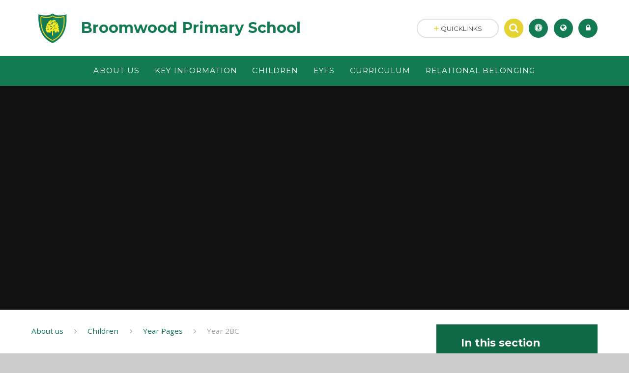

--- FILE ---
content_type: text/html
request_url: https://www.broomwoodprimary.co.uk/page/?title=Year+2BC&pid=166
body_size: 65188
content:

<!DOCTYPE html>
<!--[if IE 7]><html class="no-ios no-js lte-ie9 lte-ie8 lte-ie7" lang="en" xml:lang="en"><![endif]-->
<!--[if IE 8]><html class="no-ios no-js lte-ie9 lte-ie8"  lang="en" xml:lang="en"><![endif]-->
<!--[if IE 9]><html class="no-ios no-js lte-ie9"  lang="en" xml:lang="en"><![endif]-->
<!--[if !IE]><!--> <html class="no-ios no-js"  lang="en" xml:lang="en"><!--<![endif]-->
	<head>
		<meta http-equiv="X-UA-Compatible" content="IE=edge" />
		<meta http-equiv="content-type" content="text/html; charset=utf-8"/>
		
		<link rel="canonical" href="https://www.broomwoodprimary.co.uk/page/?title=Year+2BC&amp;pid=166">
		<link rel="stylesheet" integrity="sha512-SfTiTlX6kk+qitfevl/7LibUOeJWlt9rbyDn92a1DqWOw9vWG2MFoays0sgObmWazO5BQPiFucnnEAjpAB+/Sw==" crossorigin="anonymous" referrerpolicy="no-referrer" media="screen" href="https://cdnjs.cloudflare.com/ajax/libs/font-awesome/4.7.0/css/font-awesome.min.css?cache=260112">
<!--[if IE 7]><link rel="stylesheet" media="screen" href="https://cdn.juniperwebsites.co.uk/_includes/font-awesome/4.2.0/css/font-awesome-ie7.min.css?cache=v4.6.56.3">
<![endif]-->
		<title>Broomwood Primary School - Year 2BC</title>
		
		<style type="text/css">
			:root {
				
				--col-pri: rgb(19, 123, 81);
				
				--col-sec: rgb(229, 211, 51);
				
			}
		</style>
		
<!--[if IE]>
<script>
console = {log:function(){return;}};
</script>
<![endif]-->

<script>
	var boolItemEditDisabled;
	var boolLanguageMode, boolLanguageEditOriginal;
	var boolViewingConnect;
	var boolConnectDashboard;
	var displayRegions = [];
	var intNewFileCount = 0;
	strItemType = "page";
	strSubItemType = "page";

	var featureSupport = {
		tagging: false,
		eventTagging: false
	};
	var boolLoggedIn = false;
boolAdminMode = false;
	var boolSuperUser = false;
strCookieBarStyle = 'bar';
	intParentPageID = "38";
	intCurrentItemID = 166;
	var intCurrentCatID = "";
boolIsHomePage = false;
	boolItemEditDisabled = true;
	boolLanguageEditOriginal=true;
	strCurrentLanguage='en-gb';	strFileAttachmentsUploadLocation = 'bottom';	boolViewingConnect = false;	boolConnectDashboard = false;	var objEditorComponentList = {};

</script>

<script src="https://cdn.juniperwebsites.co.uk/admin/_includes/js/mutation_events.min.js?cache=v4.6.56.3"></script>
<script src="https://cdn.juniperwebsites.co.uk/admin/_includes/js/jquery/jquery.js?cache=v4.6.56.3"></script>
<script src="https://cdn.juniperwebsites.co.uk/admin/_includes/js/jquery/jquery.prefilter.js?cache=v4.6.56.3"></script>
<script src="https://cdn.juniperwebsites.co.uk/admin/_includes/js/jquery/jquery.query.js?cache=v4.6.56.3"></script>
<script src="https://cdn.juniperwebsites.co.uk/admin/_includes/js/jquery/js.cookie.js?cache=v4.6.56.3"></script>
<script src="/_includes/editor/template-javascript.asp?cache=260112"></script>
<script src="/admin/_includes/js/functions/minified/functions.login.new.asp?cache=260112"></script>

  <script>

  </script>
<link href="https://www.broomwoodprimary.co.uk/feeds/pages.asp?pid=166&lang=en" rel="alternate" type="application/rss+xml" title="Broomwood Primary School - Year 2BC - Page Updates"><link href="https://www.broomwoodprimary.co.uk/feeds/comments.asp?title=Year 2BC&amp;item=page&amp;pid=166" rel="alternate" type="application/rss+xml" title="Broomwood Primary School - Year 2BC - Page Comments"><link rel="stylesheet" media="screen" href="/_site/css/main.css?cache=260112">
<link rel="stylesheet" media="screen" href="/_site/css/content.css?cache=260112">
<style type="text/css" class="customtheme--font"> /* overwriting display font */ h1, h2, h3, h4, h5, h6, .f_display, .ms-btn > *, .mason--theme_font_coverage-all, .builder[data-font_coverage="All"] { font-family: Montserrat; }</style><style type="text/css" class="customtheme--pri"> /* primary col */ .col-pri, .content__region a, .content__title, .content__region h2, .content__region h3, .content__region h4, .content__region h5, .ms-active-pri.active, [data-bgtype="white"] .ms-bg-col, [data-bgtype="mixbot"] .ms-bg-col { color: rgb(19, 123, 81); } .block-d { background: rgb(19, 123, 81); color: #FFF; fill: #FFF; } .bord-pri { border-color: rgb(19, 123, 81); } /* primary bg */ .bg-pri, .menu__bar__item__sub, .mason, .ms-btn-pri > *, [data-bgtype="pri"] .ms-bg, [data-bgtype="mixtop"] .ms-bg, [data-bgtype="mixbot"] .ms-bg, [data-bgtype="imgpri"] .ms-bg { background-color: rgb(19, 123, 81); } .content__region .table__container table thead th { background-color: rgb(19, 123, 81); border-left: rgb(19, 123, 81); } .content__news__list__item__img a, .template--accordion h2.template--accordion__title { background-color: rgb(19, 123, 81) !important; } .template--accordion h2.template--accordion__title { border-color: rgb(19, 123, 81) !important; } /*.builder__btn--sq[data-bgtype='pri']:after { @extend %abs_fill; content: ''; width: 16px; height: 16px; margin: auto; display: block; border-radius: 4px; border: 2px solid black; background-color: rgb(19, 123, 81) !important; }*/ @media all and (min-width: 769px) { /* primary bg hover */ .mason--mq .col-pri-hov:hover, .mason--mq .ms-hov-theme:hover .col-pri-hov, .mason--mq .ms-hov-theme.hovered .col-pri-hov { color: rgb(19, 123, 81) !important; } .mason--mq .bg-pri-hov:hover, .mason--mq .ms-hov-theme:hover .bg-pri-hov, .mason--mq .ms-hov-theme.hovered .bg-pri-hov { background-color: rgb(19, 123, 81); } }</style><style type="text/css" class="customtheme--sec"> /* secondary col */ .col-sec { color: rgb(229, 211, 51); } .ms-btn-white > * { color: rgb(229, 211, 51) !important; } /* secondary bg */ .bg-sec, .ms-btn > *, hr { background-color: rgb(229, 211, 51); } /* secondary border */ .bord-sec, .menu__bar:after { border-color: rgb(229, 211, 51); } @media all and (min-width: 769px) { /* secondary bg hover */ .mason--mq .col-sec-hov:hover, .mason--mq .ms-hov-theme:hover .col-sec-hov, .mason--mq .ms-hov-theme.hovered .col-sec-hov { color: rgb(229, 211, 51) !important; } .mason--mq .bg-sec-hov:hover, .mason--mq .ms-hov-theme:hover .bg-sec-hov, .mason--mq .ms-hov-theme.hovered .bg-sec-hov { background-color: rgb(229, 211, 51); } }</style>

    <meta name="mobile-web-app-capable" content="yes">
    <meta name="apple-mobile-web-app-capable" content="yes">
    <meta name="viewport" content="width=device-width, initial-scale=1, minimum-scale=1, maximum-scale=1">
    <link rel="author" href="/humans.txt">
    <!-- <link rel="icon" href="/_site/images/favicons/favicon.ico"> -->
    <!-- <link rel="apple-touch-icon" href="/_site/images/favicons/favicon.png"> -->
    <link rel="icon" href="/_site/data/files/images/logo/977A1C85F12694FE337375E85CA81909.PNG">
    <link rel="apple-touch-icon" href="/_site/data/files/images/logo/977A1C85F12694FE337375E85CA81909.PNG">
    <link href="https://fonts.googleapis.com/css?family=Open+Sans:400,400i,700,700i" rel="stylesheet">
    <link href="https://fonts.googleapis.com/css?family=Montserrat:400,400i,700,700i" rel="stylesheet">
    <link rel="stylesheet" href="/_site/css/print.css" media="print">

    <script>
    var iOS = ( navigator.userAgent.match(/(iPad|iPhone|iPod)/g) ? true : false );
    if (iOS) { $('html').removeClass('no-ios').addClass('ios'); }

    var strDefaultThumbnail = "/_site/data/files/images/logo/977A1C85F12694FE337375E85CA81909.PNG";
    </script>
    <script src="/_includes/js/essential/common.min.js"></script><link rel="stylesheet" media="screen" href="https://cdn.juniperwebsites.co.uk/_includes/css/content-blocks.css?cache=v4.6.56.3">
<link rel="stylesheet" media="screen" href="/_includes/css/cookie-colour.asp?cache=260112">
<link rel="stylesheet" media="screen" href="https://cdn.juniperwebsites.co.uk/_includes/css/cookies.css?cache=v4.6.56.3">
<link rel="stylesheet" media="screen" href="https://cdn.juniperwebsites.co.uk/_includes/css/cookies.advanced.css?cache=v4.6.56.3">
<link rel="stylesheet" media="screen" href="https://cdn.juniperwebsites.co.uk/_includes/css/overlord.css?cache=v4.6.56.3">
<link rel="stylesheet" media="screen" href="https://cdn.juniperwebsites.co.uk/_includes/css/templates.css?cache=v4.6.56.3">
<link rel="stylesheet" media="screen" href="/_site/css/attachments.css?cache=260112">
<link rel="stylesheet" media="screen" href="/_site/css/templates.css?cache=260112">
<style>#print_me { display: none;}</style><script src="https://cdn.juniperwebsites.co.uk/admin/_includes/js/modernizr.js?cache=v4.6.56.3"></script>
<meta property="og:site_name" content="Broomwood Primary School" /><meta property="og:title" content="Year 2BC" /><meta property="og:type" content="website" /> <meta property="og:image" content="/_site/data/files/images/logo/977A1C85F12694FE337375E85CA81909.PNG" /><meta property="twitter:card" content="summary" /> <meta property="twitter:image" content="/_site/data/files/images/logo/977A1C85F12694FE337375E85CA81909.PNG" />
</head>


    <body>


<div id="print_me"></div>
<svg style="display: none;">
    
    <symbol id="icon_arrow" viewBox="0 0 40 24"><path d="M5,23,20,7.24,35.16,23.16h0a2.78,2.78,0,0,0,2,.84A2.93,2.93,0,0,0,40,21a3.07,3.07,0,0,0-.8-2.08h0L22.06.92h0A2.79,2.79,0,0,0,20,0h0a2.79,2.79,0,0,0-2.06.92h0L.79,18.92h0A3.07,3.07,0,0,0,0,21a2.93,2.93,0,0,0,2.86,3A2.8,2.8,0,0,0,5,23Z"/></symbol>
    <symbol id="icon_plus" viewBox="0 0 12 12"><path d="M6.79.79V5.21h4.42a.79.79,0,1,1,0,1.58H6.79v4.42h0a.79.79,0,1,1-1.58,0h0V6.79H.79a.79.79,0,1,1,0-1.58H5.21V.79h0a.79.79,0,1,1,1.58,0Z"/></symbol>
    <symbol id="icon_menu" viewBox="0 0 12 10"><path d="M0,0V2H12V0ZM0,6H12V4H0Zm0,4H12V8H0Z"/></symbol>
</svg>
    
<div class="mason mason--mq mason--inner mason--rounded_false mason--noadmin mason--theme_font_coverage-headings">

    <section class="access">
        <a class="access__anchor" name="header"></a>
        <a class="access__link" href="#content">Skip to content &darr;</a>
    </section>

    

    <header class="header parent block-l f_display">
        <div class="header__main center col-pri">
            <div class="parent js_fit__container">
                
                <a class="header__logo" href="/">
                
                    <img src="/_site/data/files/images/logo/977A1C85F12694FE337375E85CA81909.PNG" alt="Logo">
                    <h1 id="header__logo__title">Broomwood Primary School</h1>
                </a>
                
            </div>
            
        </div>


        <section class="menu parent block-d caps oc-invert" data-stickymenu="False">
            
            <button class="menu__btn parent block-d bord-sec" data-toggle=".mason--menu" aria-label="Toggle mobile menu">
                <span class="abs_fill">
                    <div class="menu__btn--front"><i class="fa fa-bars" aria-hidden="true"></i> Menu</div>
                    <div class="menu__btn--back"><i class="fa fa-close" aria-hidden="true"></i> Close</div>
                </span>
            </button>
            
            <nav class="menu__bar">
                <ul><li class="menu__bar__item menu__bar__item--page_1 menu__bar__item--subitems link-hov"> <a class="a_block" id="page_1" href="/"><span>About us</span></a> <button class="menu__bar__item__button" data-tab=".menu__bar__item--page_1--expand"> <i class="menu__bar__item__button__icon fa fa-angle-down"></i> </button> <ul class="menu__bar__item__sub"><li class="menu__bar__item menu__bar__item--page_11 link-hov"> <a class="a_block" id="page_11" href="/page/?title=Welcome&amp;pid=11"><span>Welcome</span></a> <button class="menu__bar__item__button" data-tab=".menu__bar__item--page_11--expand"> <i class="menu__bar__item__button__icon fa fa-angle-down"></i> </button> </li><li class="menu__bar__item menu__bar__item--page_12 link-hov"> <a class="a_block" id="page_12" href="/page/?title=Contact+Details&amp;pid=12"><span>Contact Details</span></a> <button class="menu__bar__item__button" data-tab=".menu__bar__item--page_12--expand"> <i class="menu__bar__item__button__icon fa fa-angle-down"></i> </button> </li><li class="menu__bar__item menu__bar__item--page_13 link-hov"> <a class="a_block" id="page_13" href="/page/?title=Who%27s+Who%3F&amp;pid=13"><span>Who's Who?</span></a> <button class="menu__bar__item__button" data-tab=".menu__bar__item--page_13--expand"> <i class="menu__bar__item__button__icon fa fa-angle-down"></i> </button> </li><li class="menu__bar__item menu__bar__item--page_14 link-hov"> <a class="a_block" id="page_14" href="/page/?title=Job+Vacancies&amp;pid=14"><span>Job Vacancies</span></a> <button class="menu__bar__item__button" data-tab=".menu__bar__item--page_14--expand"> <i class="menu__bar__item__button__icon fa fa-angle-down"></i> </button> </li></ul></li><li class="menu__bar__item menu__bar__item--page_6 menu__bar__item--subitems link-hov"> <a class="a_block" id="page_6" href="/page/?title=Key+Information&amp;pid=6"><span>Key Information</span></a> <button class="menu__bar__item__button" data-tab=".menu__bar__item--page_6--expand"> <i class="menu__bar__item__button__icon fa fa-angle-down"></i> </button> <ul class="menu__bar__item__sub"><li class="menu__bar__item menu__bar__item--page_15 link-hov"> <a class="a_block" id="page_15" href="/page/?title=Attendance&amp;pid=15"><span>Attendance</span></a> <button class="menu__bar__item__button" data-tab=".menu__bar__item--page_15--expand"> <i class="menu__bar__item__button__icon fa fa-angle-down"></i> </button> </li><li class="menu__bar__item menu__bar__item--page_16 link-hov"> <a class="a_block" id="page_16" href="/page/?title=Safeguarding&amp;pid=16"><span>Safeguarding</span></a> <button class="menu__bar__item__button" data-tab=".menu__bar__item--page_16--expand"> <i class="menu__bar__item__button__icon fa fa-angle-down"></i> </button> </li><li class="menu__bar__item menu__bar__item--page_17 link-hov"> <a class="a_block" id="page_17" href="/page/?title=Uniform&amp;pid=17"><span>Uniform</span></a> <button class="menu__bar__item__button" data-tab=".menu__bar__item--page_17--expand"> <i class="menu__bar__item__button__icon fa fa-angle-down"></i> </button> </li><li class="menu__bar__item menu__bar__item--url_1 link-hov"> <a class="a_block" id="url_1" href="/calendar/?calid=1&amp;pid=6&amp;viewid=1"><span>Calendar</span></a> <button class="menu__bar__item__button" data-tab=".menu__bar__item--url_1--expand"> <i class="menu__bar__item__button__icon fa fa-angle-down"></i> </button> </li><li class="menu__bar__item menu__bar__item--page_18 link-hov"> <a class="a_block" id="page_18" href="/page/?title=Equality&amp;pid=18"><span>Equality</span></a> <button class="menu__bar__item__button" data-tab=".menu__bar__item--page_18--expand"> <i class="menu__bar__item__button__icon fa fa-angle-down"></i> </button> </li><li class="menu__bar__item menu__bar__item--page_19 link-hov"> <a class="a_block" id="page_19" href="/page/?title=Ofsted+Reports&amp;pid=19"><span>Ofsted Reports</span></a> <button class="menu__bar__item__button" data-tab=".menu__bar__item--page_19--expand"> <i class="menu__bar__item__button__icon fa fa-angle-down"></i> </button> </li><li class="menu__bar__item menu__bar__item--page_21 link-hov"> <a class="a_block" id="page_21" href="/page/?title=School+Data&amp;pid=21"><span>School Data</span></a> <button class="menu__bar__item__button" data-tab=".menu__bar__item--page_21--expand"> <i class="menu__bar__item__button__icon fa fa-angle-down"></i> </button> </li><li class="menu__bar__item menu__bar__item--page_22 link-hov"> <a class="a_block" id="page_22" href="/page/?title=Letters&amp;pid=22"><span>Letters</span></a> <button class="menu__bar__item__button" data-tab=".menu__bar__item--page_22--expand"> <i class="menu__bar__item__button__icon fa fa-angle-down"></i> </button> </li><li class="menu__bar__item menu__bar__item--page_23 link-hov"> <a class="a_block" id="page_23" href="/page/?title=Wrap+around+care&amp;pid=23"><span>Wrap around care</span></a> <button class="menu__bar__item__button" data-tab=".menu__bar__item--page_23--expand"> <i class="menu__bar__item__button__icon fa fa-angle-down"></i> </button> </li><li class="menu__bar__item menu__bar__item--page_24 link-hov"> <a class="a_block" id="page_24" href="/page/?title=Special+Educational+Needs&amp;pid=24"><span>Special Educational Needs</span></a> <button class="menu__bar__item__button" data-tab=".menu__bar__item--page_24--expand"> <i class="menu__bar__item__button__icon fa fa-angle-down"></i> </button> </li><li class="menu__bar__item menu__bar__item--page_25 link-hov"> <a class="a_block" id="page_25" href="/page/?title=Admissions&amp;pid=25"><span>Admissions</span></a> <button class="menu__bar__item__button" data-tab=".menu__bar__item--page_25--expand"> <i class="menu__bar__item__button__icon fa fa-angle-down"></i> </button> </li><li class="menu__bar__item menu__bar__item--page_26 link-hov"> <a class="a_block" id="page_26" href="/page/?title=Meet+the+Governors&amp;pid=26"><span>Meet the Governors</span></a> <button class="menu__bar__item__button" data-tab=".menu__bar__item--page_26--expand"> <i class="menu__bar__item__button__icon fa fa-angle-down"></i> </button> </li><li class="menu__bar__item menu__bar__item--page_27 link-hov"> <a class="a_block" id="page_27" href="/page/?title=School+Meals&amp;pid=27"><span>School Meals</span></a> <button class="menu__bar__item__button" data-tab=".menu__bar__item--page_27--expand"> <i class="menu__bar__item__button__icon fa fa-angle-down"></i> </button> </li><li class="menu__bar__item menu__bar__item--page_28 link-hov"> <a class="a_block" id="page_28" href="/page/?title=Policies&amp;pid=28"><span>Policies</span></a> <button class="menu__bar__item__button" data-tab=".menu__bar__item--page_28--expand"> <i class="menu__bar__item__button__icon fa fa-angle-down"></i> </button> </li><li class="menu__bar__item menu__bar__item--page_30 link-hov"> <a class="a_block" id="page_30" href="/page/?title=Pupil+Premium&amp;pid=30"><span>Pupil Premium</span></a> <button class="menu__bar__item__button" data-tab=".menu__bar__item--page_30--expand"> <i class="menu__bar__item__button__icon fa fa-angle-down"></i> </button> </li><li class="menu__bar__item menu__bar__item--page_31 link-hov"> <a class="a_block" id="page_31" href="/page/?title=Sports+Premium&amp;pid=31"><span>Sports Premium</span></a> <button class="menu__bar__item__button" data-tab=".menu__bar__item--page_31--expand"> <i class="menu__bar__item__button__icon fa fa-angle-down"></i> </button> </li><li class="menu__bar__item menu__bar__item--page_33 link-hov"> <a class="a_block" id="page_33" href="/page/?title=GDPR&amp;pid=33"><span>GDPR</span></a> <button class="menu__bar__item__button" data-tab=".menu__bar__item--page_33--expand"> <i class="menu__bar__item__button__icon fa fa-angle-down"></i> </button> </li><li class="menu__bar__item menu__bar__item--page_34 link-hov"> <a class="a_block" id="page_34" href="/page/?title=Financial+Information&amp;pid=34"><span>Financial Information</span></a> <button class="menu__bar__item__button" data-tab=".menu__bar__item--page_34--expand"> <i class="menu__bar__item__button__icon fa fa-angle-down"></i> </button> </li><li class="menu__bar__item menu__bar__item--page_35 link-hov"> <a class="a_block" id="page_35" href="/page/?title=Complaints&amp;pid=35"><span>Complaints</span></a> <button class="menu__bar__item__button" data-tab=".menu__bar__item--page_35--expand"> <i class="menu__bar__item__button__icon fa fa-angle-down"></i> </button> </li><li class="menu__bar__item menu__bar__item--page_36 link-hov"> <a class="a_block" id="page_36" href="/page/?title=Newsletters&amp;pid=36"><span>Newsletters</span></a> <button class="menu__bar__item__button" data-tab=".menu__bar__item--page_36--expand"> <i class="menu__bar__item__button__icon fa fa-angle-down"></i> </button> </li><li class="menu__bar__item menu__bar__item--page_185 link-hov"> <a class="a_block" id="page_185" href="/page/?title=Term+Dates&amp;pid=185"><span>Term Dates</span></a> <button class="menu__bar__item__button" data-tab=".menu__bar__item--page_185--expand"> <i class="menu__bar__item__button__icon fa fa-angle-down"></i> </button> </li><li class="menu__bar__item menu__bar__item--page_189 link-hov"> <a class="a_block" id="page_189" href="/page/?title=School+Day&amp;pid=189"><span>School Day</span></a> <button class="menu__bar__item__button" data-tab=".menu__bar__item--page_189--expand"> <i class="menu__bar__item__button__icon fa fa-angle-down"></i> </button> </li><li class="menu__bar__item menu__bar__item--page_235 link-hov"> <a class="a_block" id="page_235" href="/page/?title=Climate+Change+and+Sustainability&amp;pid=235"><span>Climate Change and Sustainability</span></a> <button class="menu__bar__item__button" data-tab=".menu__bar__item--page_235--expand"> <i class="menu__bar__item__button__icon fa fa-angle-down"></i> </button> </li></ul></li><li class="menu__bar__item menu__bar__item--page_9 menu__bar__item--subitems menu__bar__item--selected link-hov"> <a class="a_block" id="page_9" href="/page/?title=Children&amp;pid=9"><span>Children</span></a> <button class="menu__bar__item__button" data-tab=".menu__bar__item--page_9--expand"> <i class="menu__bar__item__button__icon fa fa-angle-down"></i> </button> <ul class="menu__bar__item__sub"><li class="menu__bar__item menu__bar__item--page_37 link-hov"> <a class="a_block" id="page_37" href="/page/?title=CEOP&amp;pid=37"><span>CEOP</span></a> <button class="menu__bar__item__button" data-tab=".menu__bar__item--page_37--expand"> <i class="menu__bar__item__button__icon fa fa-angle-down"></i> </button> </li><li class="menu__bar__item menu__bar__item--page_38 menu__bar__item--selected link-hov"> <a class="a_block" id="page_38" href="/page/?title=Year+Pages&amp;pid=38"><span>Year Pages</span></a> <button class="menu__bar__item__button" data-tab=".menu__bar__item--page_38--expand"> <i class="menu__bar__item__button__icon fa fa-angle-down"></i> </button> </li></ul></li><li class="menu__bar__item menu__bar__item--page_39 menu__bar__item--subitems link-hov"> <a class="a_block" id="page_39" href="/page/?title=EYFS&amp;pid=39"><span>EYFS</span></a> <button class="menu__bar__item__button" data-tab=".menu__bar__item--page_39--expand"> <i class="menu__bar__item__button__icon fa fa-angle-down"></i> </button> <ul class="menu__bar__item__sub"><li class="menu__bar__item menu__bar__item--page_40 link-hov"> <a class="a_block" id="page_40" href="/page/?title=EYFS+Curriculum&amp;pid=40"><span>EYFS Curriculum</span></a> <button class="menu__bar__item__button" data-tab=".menu__bar__item--page_40--expand"> <i class="menu__bar__item__button__icon fa fa-angle-down"></i> </button> </li><li class="menu__bar__item menu__bar__item--page_42 link-hov"> <a class="a_block" id="page_42" href="/page/?title=Reception+Baseline+Assessment&amp;pid=42"><span>Reception Baseline Assessment</span></a> <button class="menu__bar__item__button" data-tab=".menu__bar__item--page_42--expand"> <i class="menu__bar__item__button__icon fa fa-angle-down"></i> </button> </li><li class="menu__bar__item menu__bar__item--page_43 link-hov"> <a class="a_block" id="page_43" href="/page/?title=Parental+Engagement+and+Support&amp;pid=43"><span>Parental Engagement and Support</span></a> <button class="menu__bar__item__button" data-tab=".menu__bar__item--page_43--expand"> <i class="menu__bar__item__button__icon fa fa-angle-down"></i> </button> </li><li class="menu__bar__item menu__bar__item--page_44 link-hov"> <a class="a_block" id="page_44" href="/page/?title=Nursery+Application&amp;pid=44"><span>Nursery Application</span></a> <button class="menu__bar__item__button" data-tab=".menu__bar__item--page_44--expand"> <i class="menu__bar__item__button__icon fa fa-angle-down"></i> </button> </li><li class="menu__bar__item menu__bar__item--page_45 link-hov"> <a class="a_block" id="page_45" href="/page/?title=Pre%2DSchool+Application&amp;pid=45"><span>Pre-School Application</span></a> <button class="menu__bar__item__button" data-tab=".menu__bar__item--page_45--expand"> <i class="menu__bar__item__button__icon fa fa-angle-down"></i> </button> </li><li class="menu__bar__item menu__bar__item--page_46 link-hov"> <a class="a_block" id="page_46" href="/page/?title=New+Entrants&amp;pid=46"><span>New Entrants</span></a> <button class="menu__bar__item__button" data-tab=".menu__bar__item--page_46--expand"> <i class="menu__bar__item__button__icon fa fa-angle-down"></i> </button> </li><li class="menu__bar__item menu__bar__item--photo_gallery_25 link-hov"> <a class="a_block" id="photo_gallery_25" href="/gallery/?pid=39&amp;gcatid=25"><span>Photo Gallery</span></a> <button class="menu__bar__item__button" data-tab=".menu__bar__item--photo_gallery_25--expand"> <i class="menu__bar__item__button__icon fa fa-angle-down"></i> </button> </li></ul></li><li class="menu__bar__item menu__bar__item--page_7 menu__bar__item--subitems link-hov"> <a class="a_block" id="page_7" href="/page/?title=Curriculum&amp;pid=7"><span>Curriculum</span></a> <button class="menu__bar__item__button" data-tab=".menu__bar__item--page_7--expand"> <i class="menu__bar__item__button__icon fa fa-angle-down"></i> </button> <ul class="menu__bar__item__sub"><li class="menu__bar__item menu__bar__item--page_108 link-hov"> <a class="a_block" id="page_108" href="/page/?title=Assessment&amp;pid=108"><span>Assessment</span></a> <button class="menu__bar__item__button" data-tab=".menu__bar__item--page_108--expand"> <i class="menu__bar__item__button__icon fa fa-angle-down"></i> </button> </li><li class="menu__bar__item menu__bar__item--page_47 link-hov"> <a class="a_block" id="page_47" href="/page/?title=Curriculum&amp;pid=47"><span>Curriculum</span></a> <button class="menu__bar__item__button" data-tab=".menu__bar__item--page_47--expand"> <i class="menu__bar__item__button__icon fa fa-angle-down"></i> </button> </li><li class="menu__bar__item menu__bar__item--page_48 link-hov"> <a class="a_block" id="page_48" href="/page/?title=Outdoor+Learning&amp;pid=48"><span>Outdoor Learning</span></a> <button class="menu__bar__item__button" data-tab=".menu__bar__item--page_48--expand"> <i class="menu__bar__item__button__icon fa fa-angle-down"></i> </button> </li><li class="menu__bar__item menu__bar__item--page_49 link-hov"> <a class="a_block" id="page_49" href="/page/?title=EAL&amp;pid=49"><span>EAL</span></a> <button class="menu__bar__item__button" data-tab=".menu__bar__item--page_49--expand"> <i class="menu__bar__item__button__icon fa fa-angle-down"></i> </button> </li><li class="menu__bar__item menu__bar__item--page_50 link-hov"> <a class="a_block" id="page_50" href="/page/?title=Extra+Curricular+Activities&amp;pid=50"><span>Extra Curricular Activities</span></a> <button class="menu__bar__item__button" data-tab=".menu__bar__item--page_50--expand"> <i class="menu__bar__item__button__icon fa fa-angle-down"></i> </button> </li><li class="menu__bar__item menu__bar__item--page_51 link-hov"> <a class="a_block" id="page_51" href="/page/?title=Speech%2C+Language+and+Communication+Information&amp;pid=51"><span>Speech, Language and Communication Information</span></a> <button class="menu__bar__item__button" data-tab=".menu__bar__item--page_51--expand"> <i class="menu__bar__item__button__icon fa fa-angle-down"></i> </button> </li><li class="menu__bar__item menu__bar__item--page_161 link-hov"> <a class="a_block" id="page_161" href="/page/?title=Personal+Development&amp;pid=161"><span>Personal Development</span></a> <button class="menu__bar__item__button" data-tab=".menu__bar__item--page_161--expand"> <i class="menu__bar__item__button__icon fa fa-angle-down"></i> </button> </li></ul></li><li class="menu__bar__item menu__bar__item--page_8 menu__bar__item--subitems link-hov"> <a class="a_block" id="page_8" href="/page/?title=Relational+Belonging&amp;pid=8"><span>Relational Belonging</span></a> <button class="menu__bar__item__button" data-tab=".menu__bar__item--page_8--expand"> <i class="menu__bar__item__button__icon fa fa-angle-down"></i> </button> <ul class="menu__bar__item__sub"><li class="menu__bar__item menu__bar__item--page_53 link-hov"> <a class="a_block" id="page_53" href="/page/?title=Mental+Health+and+Well%2DBeing&amp;pid=53"><span>Mental Health and Well-Being</span></a> <button class="menu__bar__item__button" data-tab=".menu__bar__item--page_53--expand"> <i class="menu__bar__item__button__icon fa fa-angle-down"></i> </button> </li><li class="menu__bar__item menu__bar__item--page_184 link-hov"> <a class="a_block" id="page_184" href="/page/?title=Behaviour&amp;pid=184"><span>Behaviour</span></a> <button class="menu__bar__item__button" data-tab=".menu__bar__item--page_184--expand"> <i class="menu__bar__item__button__icon fa fa-angle-down"></i> </button> </li></ul></li></ul>
                <div class="menu__extra block-l">
                    <div class="menu__extra__nocookies">
                        
                            <div class="menu__extra__item quicklinks oc-invert">
                                
                                <div class="quicklinks__btn center">
                                    <span>
                                        <svg class="col-sec" width="12" height="10"><use href='#icon_plus' xlink:href='#icon_plus' x='0' y='0'/></svg>
                                        <span>Quicklinks</span>
                                    </span>
                                </div>
                                <ul class="list col-pri"><li><a class='col-sec-hov' href='/page/?title=Newsletters&pid=36' target='_self'>Newsletters</a></li><li><a class='col-sec-hov' href='/calendar/?calid=1&pid=6&viewid=1' target='_self'>Calendar</a></li><li><a class='col-sec-hov' href='/page/?title=Term+Dates&pid=185' target='_self'>Term Dates</a></li></ul>
                                
                            </div><div class="menu__extra__item iconlinks js_listfit">
                        
                            <button class="js_listfit__btn ms-btn-circle bg-pri">
                                <i class="fa fa-link" aria-hidden="true"></i>
                                <span>
                                    <svg class='icon_close col-pri'><use href='#icon_close' xlink:href='#icon_close' x='0' y='0'/></svg>
                                </span>
                            </button>
                            <ul><li class="iconlinks__item" data-type="Search"> <form class="menu__extra__item search" method="post" action="/search/default.asp?pid=0"> <input class="search__input bg-sec" type="text" value="" type="text" name="searchValue" placeholder="Search" /> </form></li><li class="iconlinks__item" data-type="Accessibility"><div class="parent"><button class="iconlinks__item__icon ms-btn-circle bg-pri link-hov" data-toggle=".mason--ocular"><i class="fa fa-universal-access"></i></button><span class="iconlinks__item__txt bg-pri">Accessibility</span><div class="ocular"></div></div></li><li class="iconlinks__item" data-type="Translate"><div class="parent bg-pri"><button class="iconlinks__item__icon translate__btn ms-btn-circle bg-pri link-hov" data-toggle=".mason--translate"><i class="fa fa-globe"></i></button><span class="iconlinks__item__txt bg-pri">Translate</span><div class="translate__container" id="g_translate"></div><script src="//translate.google.com/translate_a/element.js?cb=googleTranslate"></script><script>function googleTranslate() {new google.translate.TranslateElement({pageLanguage: 'en',layout: google.translate.TranslateElement}, 'g_translate');}</script></div></li><li class="iconlinks__item" data-type="padlock"><a href='https://broomwoodprimary.ovw3.juniperwebsites.co.uk/admin' target='_self'><span class="iconlinks__item__icon ms-btn-circle bg-pri link-hov"><i class="fa fa-lock" aria-hidden="true"></i></span><span class="iconlinks__item__txt bg-pri oc-invert oc-border" data-content="Login">Login</span></a></li></ul>
                        </div>
                    </div>
                </div>
            </nav>
        </section>
        
    </header>

    
        <section class="hero hero--inner parent oc-hide">
            <div class="hero__main">
                <ul class="hero__slideshow abs_fill list">
                    <li class="hero__slideshow__item abs_fill"> <div class="hero__img abs_fill" data-src="/_site/data/files/images/slideshow/17D88759A2E1F2F479748009AB098D56.jpg" data-src-default="fade" data-bgfill="cover"></div></li><li class="hero__slideshow__item abs_fill"> <div class="hero__img abs_fill" data-src="/_site/data/files/images/slideshow/1D0565B84F91819E1E28951953A8EEC6.jpg" data-src-default="fade" data-bgfill="cover"></div></li><li class="hero__slideshow__item abs_fill"> <div class="hero__img abs_fill" data-src="/_site/data/files/images/slideshow/6290BA19966C68A06AD9182B6FE2F90D.jpg" data-src-default="fade" data-bgfill="cover"></div></li><li class="hero__slideshow__item abs_fill"> <div class="hero__img abs_fill" data-src="/_site/data/files/images/slideshow/BEFAB4C56A7BC93576B678BF95D20A6F.jpg" data-src-default="fade" data-bgfill="cover"></div></li><li class="hero__slideshow__item abs_fill"> <div class="hero__img abs_fill" data-src="/_site/data/files/images/slideshow/CC5519F0A5B0DA0DBADC99CC8F4A541F.jpg" data-src-default="fade" data-bgfill="cover"></div></li><li class="hero__slideshow__item abs_fill"> <div class="hero__img abs_fill" data-src="/_site/data/files/images/slideshow/CD70F484FCED702623A56C61063AA9C5.jpg" data-src-default="fade" data-bgfill="cover"></div></li>
                </ul>
                <script>heroSlideshow('.hero--inner')</script>
                
            </div>
        </section>
        
    <main class="main parent block-l">
        <div class="main__content ms-center">
            <div class="content content--page">
                <a class="content__anchor" name="content"></a>
                <ul class="content__path"><li class="content__path__item content__path__item--page_1"> <i class="content__path__item__sep fa fa-angle-right"></i> <a class="content__path__item__link col-pri" id="page_1" href="/">About us</a></li><li class="content__path__item content__path__item--page_9 content__path__item--selected"> <i class="content__path__item__sep fa fa-angle-right"></i> <a class="content__path__item__link col-pri" id="page_9" href="/page/?title=Children&amp;pid=9">Children</a></li><li class="content__path__item content__path__item--page_38 content__path__item--selected"> <i class="content__path__item__sep fa fa-angle-right"></i> <a class="content__path__item__link col-pri" id="page_38" href="/page/?title=Year+Pages&amp;pid=38">Year Pages</a></li><li class="content__path__item content__path__item--page_166 content__path__item--selected content__path__item--final"> <i class="content__path__item__sep fa fa-angle-right"></i> <a class="content__path__item__link col-pri" id="page_166" href="/page/?title=Year+2BC&amp;pid=166">Year 2BC</a></li></ul><h1 class="content__title" id="itemTitle">Year 2BC</h1>
                <div class="content__region"><p>Welcome to Year 2BC&nbsp;Class Page, the place for you to find out all the amazing things that have and will be happening in your class this year.</p>

<p>So click on each of the headings to find out more information about the given topics.</p>

<div class="template template--accordion">
<h2 class="template--accordion__title">Your Class Teachers</h2>

<div class="template--accordion__container" data-tabu="">
<p>This year you are lucky enough to have two&nbsp;different teachers and two teaching assistants within your class.</p>

<p>Mrs Bramwell -&nbsp; Class teacher on a Monday and Tuesday</p>

<p>Mrs Chappels - Class teacher on a Wednesday, Thursday and Friday.</p>

<p>Mrs Seatree - Teaching assistant every morning.&nbsp;</p>

<p>&nbsp;</p>
</div>
</div>

<div class="template template--accordion">
<h2 class="template--accordion__title">PE</h2>

<div class="template--accordion__container" data-tabu="">
<p>PE will take place every week. The days we have PE may change each week due to the weather and so it would be great to have a PE kit that can stay in all week/half term.</p>

<p>For PE sessions please bring the following:</p>

<p>- Black shorts, leggings or jogging bottoms</p>

<p>- White t-shirt or polo shirt</p>

<p>- Black pumps or trainers</p>

<p>If you are unable to provide the PE kit above, then please provide any suitable clothing for your child to do PE in.</p>

<p>&nbsp;</p>
</div>
</div>

<div class="template template--accordion">
<h2 class="template--accordion__title">Reading</h2>

<div class="template--accordion__container" data-tabu="">
<p>Children now have a reading folder with their reading books and record in. For most children, books will be changed on a Monday and so the folder must be in their bags then.</p>

<p>When ready, children will receive a Book Bag Book which matches the sounds they have been learning in their RWI class. This book should be read at least 3 times and the questions and activities completed at the back.</p>

<p>Children will also bring home a copy of the storybook sheet they read in their reading class the week before. Please let them show off their reading skills when reading this. Please do not tell your child that their reading book is too easy because&nbsp;it is a chance for them to build fluency and comprehension.</p>

<p>It is also crucial that you listen to your child read&nbsp; and ensure that you sign their reading record highlighting what they have read and how they performed.&nbsp;</p>

<p>&nbsp;</p>
</div>
</div>

<div class="template template--accordion">
<h2 class="template--accordion__title">Homework</h2>

<div class="template--accordion__container" data-tabu="">
<p>Homework will be set on a Tuesday through our online learning platform, SeeSaw. A link for which is placed below:</p>

<p><a href="https://app.seesaw.me/#/login">https://app.seesaw.me/#/login</a></p>

<p>All homework should be completed by the following Monday and will be checked by your teacher on this day. Please make sure that if you are having difficulties with the homework, that you contact your class teacher with plenty of time so that they can assist your child in its completion. In addition, the school also run a homework club which can really help support those children that struggle completing their tasks independently.</p>
</div>
</div>

<div class="template template--accordion">
<h2 class="template--accordion__title">Curriculum</h2>

<div class="template--accordion__container" data-tabu="">
<p style="margin-left:0cm; margin-right:0cm; text-align:center">Topic - The Circle Of Life</p>

<p style="margin-left:0cm; margin-right:0cm">&nbsp;</p>

<p style="margin-left:0cm; margin-right:0cm"><strong>As mathematicians, we will learn about shape, multiplication and division. We will:</strong></p>

<ul>
	<li style="margin-left: 0cm; margin-right: 0cm;">Identify and name common 2D shapes (such as circles, triangles, rectangles, pentagons)</li>
	<li style="margin-left: 0cm; margin-right: 0cm;">Identify and name common 3D shapes (such as cubes, cuboids, spheres, cones, and cylinders)</li>
	<li style="margin-left: 0cm; margin-right: 0cm;">Count the sides and vertices of 2D shapes</li>
	<li style="margin-left: 0cm; margin-right: 0cm;">Count the faces, edges, and vertices of 3D shapes</li>
	<li style="margin-left: 0cm; margin-right: 0cm;">Compare shapes and talk about their similarities and differences</li>
	<li style="margin-left: 0cm; margin-right: 0cm;">Use mathematical language such as <em>edges</em>, <em>faces</em>, <em>curved</em>, <em>straight</em>, <em>vertices</em></li>
</ul>

<ul>
	<li>Make and count equal groups</li>
	<li>Use repeated addition to solve multiplication problems</li>
	<li>Write multiplication sentences (e.g. 3 &times; 5 = 15)</li>
	<li>Understand multiplication as <em>&ldquo;lots of&rdquo;</em></li>
	<li>Use arrays (rows and columns) to represent multiplication</li>
	<li>Begin to learn the 2, 5 and 10 times tables</li>
</ul>

<ul>
	<li>Share objects into equal groups</li>
	<li>Group objects and count how many groups are made</li>
	<li>Use the language of <em>divide</em>, <em>share</em>, <em>equal</em>, and <em>groups</em></li>
	<li>Solve simple division problems using practical equipment</li>
	<li>Understand the link between multiplication and division (fact families)</li>
</ul>

<p style="margin-left:0cm; margin-right:0cm"><strong>As writers, we will write a range of texts linked to&nbsp;The Dragon Machine. We will:</strong></p>

<ul>
	<li>Write clear, well-sequenced sentences that make sense to the reader</li>
	<li>Use capital letters and full stops consistently</li>
	<li>Use question marks and exclamation marks appropriately</li>
	<li>Expand sentences using conjunctions (<em>and, but, because</em>)</li>
	<li>Use descriptive vocabulary to describe characters and settings</li>
	<li>Re-read our writing to check it makes sense and make simple improvements</li>
	<li>Apply phonics knowledge to spell words accurately</li>
	<li>Write independently for a clear purpose linked to the story</li>
</ul>

<p style="margin-left:0cm; margin-right:0cm"><strong>As Scientists we will investigate and explore:</strong></p>

<ul>
	<li>What conditions do seeds need for growth?</li>
	<li>That seeds and bulbs have what they need within them to grow into a plant.</li>
	<li>What do seeds need to germinate?</li>
	<li>What effect does light have on plant growth?</li>
	<li>What are the stages of a plant life cycle?&nbsp; &nbsp; &nbsp; &nbsp; &nbsp; &nbsp;</li>
	<li>Who is the Scientist Angie Burnett?</li>
</ul>

<p><strong><strong id="docs-internal-guid-b83f389d-7fff-874d-41ab-9271e8388fde">As learners of Religious Education we will:</strong></strong></p>

<p>Spring 1</p>

<ul>
	<li>Talk about some simple ideas about Muslim beliefs about God, making links with some of the 99 Names of Allah</li>
	<li>Talk about some simple ideas about Muslim beliefs about God.</li>
	<li>Recognise some objects used by Muslims and suggest why they are important.</li>
	<li style="margin-left: 0cm; margin-right: 0cm;">Talk about some simple ideas about Muslim beliefs about God.</li>
	<li style="margin-left: 0cm; margin-right: 0cm;">Make links between what the Quran says and how Muslims behave.</li>
</ul>

<p style="margin-left:0cm; margin-right:0cm">Spring 2</p>

<ul>
	<li style="margin-left: 0cm; margin-right: 0cm;">Make links between what the bible says and how Christians celebrate Easter.</li>
	<li style="margin-left: 0cm; margin-right: 0cm;">Talk about some simple ideas about Christian beliefs about God.</li>
	<li style="margin-left: 0cm; margin-right: 0cm;">Make links between what the bible says and how Easter is celebrated.</li>
	<li style="margin-left: 0cm; margin-right: 0cm;">Talk about why the Easter story is important to Christians.</li>
	<li style="margin-left: 0cm; margin-right: 0cm;">Recall the main events of the Easter story.</li>
	<li style="margin-left: 0cm; margin-right: 0cm;">Explain<strong> </strong>how Christians celebrate Easter and what it means to them.</li>
	<li style="margin-left: 0cm; margin-right: 0cm;">To understand why Easter is an important celebration for Christians.</li>
	<li style="margin-left: 0cm; margin-right: 0cm;">Ask and respond to questions about how Christians celebrate Easter and what it means to them.</li>
</ul>

<p><strong><strong id="docs-internal-guid-d06ca9bf-7fff-bb1b-2e15-47b4975e738c">As a Historian this term we will be exploring the questions:</strong></strong></p>

<ul>
	<li>What was life like when Mary Anning was alive compared to now?</li>
	<li style="margin-left: 0cm; margin-right: 0cm;">How do I know about dinosaurs?</li>
	<li style="margin-left: 0cm; margin-right: 0cm;">How can I use sources to ask and answer questions?</li>
	<li style="margin-left: 0cm; margin-right: 0cm;">What is the legacy of Mary Anning?</li>
</ul>

<p>&nbsp;</p>

<p><strong><strong id="docs-internal-guid-c8c916e8-7fff-0602-6c86-8c5698f401b6">As Artists this term we will:</strong></strong></p>

<p>&nbsp;</p>

<ul>
	<li style="margin-left: 0cm; margin-right: 0cm;">Looking at and responding to a range of artwork by the sculptor Andy Goldsworthy.</li>
	<li style="margin-left: 0cm; margin-right: 0cm;">Printing using natural resources.</li>
	<li style="margin-left: 0cm; margin-right: 0cm;">Re-creating some of the shapes we have seen using natural resources.</li>
	<li style="margin-left: 0cm; margin-right: 0cm;">Using the work of Andy Goldsworthy to influence our own 3d sculpture designs.</li>
	<li style="margin-left: 0cm; margin-right: 0cm;">Making and evaluating our designs.</li>
	<li style="margin-left: 0cm; margin-right: 0cm;">Photographing our own designs.</li>
</ul>

<p>&nbsp;</p>

<p>&nbsp;</p>

<p><strong id="docs-internal-guid-e0d02365-7fff-50be-6834-70fdbe0b839a">As Geographers this term we will b</strong><strong>e looking at our place in the world.&nbsp;We will:</strong></p>

<ul>
	<li>Naming and locating the seven continents on Earth.</li>
	<li>We will find out on which continent we live on and&nbsp;at how we could travel to the continent of Africa.</li>
	<li style="margin-left: 0cm; margin-right: 0cm;">Identify and locate the five oceans of the world.&nbsp;</li>
	<li style="margin-left: 0cm; margin-right: 0cm;">Investigate&nbsp;the climate in Kenya and England in Europe compared&nbsp;to the country&#39;s&nbsp;weather and finding out about the seasons in each country.</li>
	<li style="margin-left: 0cm; margin-right: 0cm;">We will find out why Kenya is hotter than England by looking at where the countries are located in relation to the Equator, North and South Poles.</li>
	<li style="margin-left: 0cm; margin-right: 0cm;">We will find out which animals make their home in Kenya and what their habitat looks like. We will look at physical and human features of the Kenyan landscape.</li>
	<li style="margin-left: 0cm; margin-right: 0cm;">We will compare the lifestyle of a child living with the Masai tribe in a Kenyan village to our lifestyle in Timperley.</li>
	<li style="margin-left: 0cm; margin-right: 0cm;">We will use compass directions to move around map location on a grid.</li>
</ul>

<p style="margin-left:0cm; margin-right:0cm">&nbsp;</p>

<p style="margin-left:0cm; margin-right:0cm"><strong>As learners of PSHE we will answer the questions:</strong></p>

<p>&nbsp;</p>

<ul>
	<li style="margin-left: 0cm; margin-right: 0cm;">How does my behaviour affect other people?</li>
	<li style="margin-left: 0cm; margin-right: 0cm;">Can I identify some of the things that can cause conflict with my friends?</li>
	<li style="margin-left: 0cm; margin-right: 0cm;">How can I look after somebody who has been bullied?</li>
	<li style="margin-left: 0cm; margin-right: 0cm;">Which physical contact do I like and which do I not like?</li>
	<li style="margin-left: 0cm; margin-right: 0cm;">What is a secret?</li>
	<li style="margin-left: 0cm; margin-right: 0cm;">Who do I work well with?</li>
	<li style="margin-left: 0cm; margin-right: 0cm;">What are the different types of bullying?</li>
	<li style="margin-left: 0cm; margin-right: 0cm;">How do I look after somebody who has been bullied?</li>
	<li style="margin-left: 0cm; margin-right: 0cm;">What are stereotypes?</li>
	<li style="margin-left: 0cm; margin-right: 0cm;">What information will I find on the Internet?</li>
	<li style="margin-left: 0cm; margin-right: 0cm;">Can I recall what we have learnt?</li>
</ul>

<p>&nbsp;</p>

<p>&nbsp;</p>

<p><strong id="docs-internal-guid-75052eb7-7fff-1945-58d0-c4d0960e9d2b">As Musicians we will:</strong></p>

<ul>
	<li>Sing a range of songs.</li>
	<li>Read musical notation.</li>
	<li>Learn how to play some chords on the ukulele.</li>
	<li>Perform to an audience.</li>
</ul>

<p><strong id="docs-internal-guid-75052eb7-7fff-1945-58d0-c4d0960e9d2b">As learners of computing, we will be completing 2 units.&nbsp;</strong></p>

<p>Spring 1 - Word Processing. We will:</p>

<ul>
	<li>Use a word processing program to type simple text</li>
	<li>Enter text using a keyboard</li>
	<li>Use basic tools such as spacebar, backspace, and enter</li>
	<li>Change text size and colour with support</li>
	<li>Save their work with help</li>
	<li>Explain how word processing can be used to present information</li>
	<li>Use technology respectfully and responsibly.</li>
</ul>

<p>Spring 2 - What is a computer. We will:</p>

<ul>
	<li>Identify what a computer is and recognise different types of computers</li>
	<li>Explain that computers are used for different purposes</li>
	<li>Identify common computer parts (e.g. screen, keyboard, mouse or touchpad)</li>
	<li>Use basic vocabulary related to computers and technology</li>
	<li>Log in to a device with support and use it safely</li>
	<li>Follow simple instructions to use a computer or tablet</li>
</ul>

<p class="bulletundertext" style="margin-left:17.85pt; margin-right:0cm"><span></span></p>
</div>
</div>
                </div>
                
            </div>

            
            <nav class="subnav parent block-d ms-rounded oc-border">
                <a class="subnav__anchor" name="subnav"></a>
                <header class="subnav__header">
                    <h3 class="subnav__title">In this section</h3>
                </header>
                <ul class="subnav__list"><li class="subnav__list__item subnav__list__item--page_177"> <a class="subnav__list__item__link link-hov" id="page_177" href="/page/?title=Pre%2DSchool&amp;pid=177"> <span>Pre-School</span> <svg class="subnav__icon col-sec"><use href='#icon_arrow' xlink:href='#icon_arrow' x='0' y='0'/></svg> </a></li><li class="subnav__list__item subnav__list__item--page_178"> <a class="subnav__list__item__link link-hov" id="page_178" href="/page/?title=Nursery&amp;pid=178"> <span>Nursery</span> <svg class="subnav__icon col-sec"><use href='#icon_arrow' xlink:href='#icon_arrow' x='0' y='0'/></svg> </a></li><li class="subnav__list__item subnav__list__item--page_179"> <a class="subnav__list__item__link link-hov" id="page_179" href="/page/?title=Reception+EH&amp;pid=179"> <span>Reception EH</span> <svg class="subnav__icon col-sec"><use href='#icon_arrow' xlink:href='#icon_arrow' x='0' y='0'/></svg> </a></li><li class="subnav__list__item subnav__list__item--page_180"> <a class="subnav__list__item__link link-hov" id="page_180" href="/page/?title=The+Nurture+Centre&amp;pid=180"> <span>The Nurture Centre</span> <svg class="subnav__icon col-sec"><use href='#icon_arrow' xlink:href='#icon_arrow' x='0' y='0'/></svg> </a></li><li class="subnav__list__item subnav__list__item--page_181"> <a class="subnav__list__item__link link-hov" id="page_181" href="/page/?title=Year+1RE&amp;pid=181"> <span>Year 1RE</span> <svg class="subnav__icon col-sec"><use href='#icon_arrow' xlink:href='#icon_arrow' x='0' y='0'/></svg> </a></li><li class="subnav__list__item subnav__list__item--page_152"> <a class="subnav__list__item__link link-hov" id="page_152" href="/page/?title=Year+1%2F2KF&amp;pid=152"> <span>Year 1/2KF</span> <svg class="subnav__icon col-sec"><use href='#icon_arrow' xlink:href='#icon_arrow' x='0' y='0'/></svg> </a></li><li class="subnav__list__item subnav__list__item--page_166 subnav__list__item--selected subnav__list__item--final"> <a class="subnav__list__item__link link-hov" id="page_166" href="/page/?title=Year+2BC&amp;pid=166"> <span>Year 2BC</span> <svg class="subnav__icon col-sec"><use href='#icon_arrow' xlink:href='#icon_arrow' x='0' y='0'/></svg> </a></li><li class="subnav__list__item subnav__list__item--page_167"> <a class="subnav__list__item__link link-hov" id="page_167" href="/page/?title=The+Hub&amp;pid=167"> <span>The Hub</span> <svg class="subnav__icon col-sec"><use href='#icon_arrow' xlink:href='#icon_arrow' x='0' y='0'/></svg> </a></li><li class="subnav__list__item subnav__list__item--page_168"> <a class="subnav__list__item__link link-hov" id="page_168" href="/page/?title=Year+3FR&amp;pid=168"> <span>Year 3FR</span> <svg class="subnav__icon col-sec"><use href='#icon_arrow' xlink:href='#icon_arrow' x='0' y='0'/></svg> </a></li><li class="subnav__list__item subnav__list__item--page_169"> <a class="subnav__list__item__link link-hov" id="page_169" href="/page/?title=Year+3JW&amp;pid=169"> <span>Year 3JW</span> <svg class="subnav__icon col-sec"><use href='#icon_arrow' xlink:href='#icon_arrow' x='0' y='0'/></svg> </a></li><li class="subnav__list__item subnav__list__item--page_170"> <a class="subnav__list__item__link link-hov" id="page_170" href="/page/?title=Year+4JC&amp;pid=170"> <span>Year 4JC</span> <svg class="subnav__icon col-sec"><use href='#icon_arrow' xlink:href='#icon_arrow' x='0' y='0'/></svg> </a></li><li class="subnav__list__item subnav__list__item--page_171"> <a class="subnav__list__item__link link-hov" id="page_171" href="/page/?title=Year+4HS&amp;pid=171"> <span>Year 4HS</span> <svg class="subnav__icon col-sec"><use href='#icon_arrow' xlink:href='#icon_arrow' x='0' y='0'/></svg> </a></li><li class="subnav__list__item subnav__list__item--page_172"> <a class="subnav__list__item__link link-hov" id="page_172" href="/page/?title=Year+5PM&amp;pid=172"> <span>Year 5PM</span> <svg class="subnav__icon col-sec"><use href='#icon_arrow' xlink:href='#icon_arrow' x='0' y='0'/></svg> </a></li><li class="subnav__list__item subnav__list__item--page_173"> <a class="subnav__list__item__link link-hov" id="page_173" href="/page/?title=Year+5CR&amp;pid=173"> <span>Year 5CR</span> <svg class="subnav__icon col-sec"><use href='#icon_arrow' xlink:href='#icon_arrow' x='0' y='0'/></svg> </a></li><li class="subnav__list__item subnav__list__item--page_174"> <a class="subnav__list__item__link link-hov" id="page_174" href="/page/?title=Year+6LW&amp;pid=174"> <span>Year 6LW</span> <svg class="subnav__icon col-sec"><use href='#icon_arrow' xlink:href='#icon_arrow' x='0' y='0'/></svg> </a></li><li class="subnav__list__item subnav__list__item--page_175"> <a class="subnav__list__item__link link-hov" id="page_175" href="/page/?title=Year+6OR&amp;pid=175"> <span>Year 6OR</span> <svg class="subnav__icon col-sec"><use href='#icon_arrow' xlink:href='#icon_arrow' x='0' y='0'/></svg> </a></li><li class="subnav__list__item subnav__list__item--page_176"> <a class="subnav__list__item__link link-hov" id="page_176" href="/page/?title=Year+6SW&amp;pid=176"> <span>Year 6SW</span> <svg class="subnav__icon col-sec"><use href='#icon_arrow' xlink:href='#icon_arrow' x='0' y='0'/></svg> </a></li></ul>
            </nav>
            

        </div>
    </main>
    
    



    <footer class="footer center oc-invert">
        <div class="footer__main block-d">
            <div class="ms-center">
                <div class="footer__contact"></div>
                
                <div class="footer__txt">
                    <p>&copy; 2026 Broomwood Primary School
                        <span class="footer__sep footer__sep--tab">&bull;</span>
                        School Website Design by <a rel="nofollow" target="_blank" href="https://websites.junipereducation.org/"> Juniper Websites</a>
                        <span class="footer__sep footer__sep--lap">&bull;</span>
                        <span class="no-brk"><a href="https://www.broomwoodprimary.co.uk/accessibility.asp?level=high-vis&amp;item=page_166" title="This link will display the current page in high visibility mode, suitable for screen reader software">High Visibility Version</a></span>
                        <span class="footer__sep">&bull;</span>
			<span class="no-brk"><a href="https://www.broomwoodprimary.co.uk/accessibility-statement/">Accessibility Statement</a></span>
                        <span class="footer__sep">&bull;</span>
                        <a href="/sitemap/?pid=0">Sitemap</a>
                        <span class="footer__sep">&bull;</span>
                        <span class="no-brk"><a href="/privacy-cookies/">Privacy Policy</a></span>
                        <a href="#" id="cookie_settings" role="button" title="Cookie Settings" aria-label="Cookie Settings">Cookie Settings</a>
<script>
	$(document).ready(function() {
		$('#cookie_settings').on('click', function(event) { 
			event.preventDefault();
			$('.cookie_information__icon').trigger('click');
		});
	}); 
</script>
                    </p>
                </div>
                <a class="footer__back ms-btn-circle invert col-pri oc-hide" data-scroll="#header" href="#header" name="footer">
                    <svg><use href='#icon_arrow' xlink:href='#icon_arrow' x='0' y='0'/></svg>
                </a>
            </div>
        </div>
        <div class="footer__logos parent center block-l">
            
        </div>
    </footer>
	
    
</div>

<!-- JS -->
<script src="/_includes/js/mason.min.js"></script>
<script src="/_includes/js/essential/modernizr-custom.js"></script>


<script src="/_includes/js/essential/ocular-1.4.min.js"></script>

<script src="/_includes/js/essential/scripts.min.js"></script>


<script>
(function() {
    
        ocular()
    
})();
</script>


<!-- /JS -->
<script src="https://cdn.juniperwebsites.co.uk/admin/_includes/js/functions/minified/functions.dialog.js?cache=v4.6.56.3"></script>
<div class="cookie_information cookie_information--bar cookie_information--bottom cookie_information--left cookie_information--active"> <div class="cookie_information__icon_container "> <div class="cookie_information__icon " title="Cookie Settings"><i class="fa fa-exclamation"></i></div> <div class="cookie_information__hex "></div> </div> <div class="cookie_information__inner"> <div class="cookie_information__hex cookie_information__hex--large"></div> <div class="cookie_information__info"> <span class="cookie_information_heading">Cookie Policy</span> <article>This site uses cookies to store information on your computer. <a href="/privacy-cookies" title="See cookie policy">Click here for more information</a><div class="cookie_information__buttons"><button class="cookie_information__button " data-type="allow" title="Allow" aria-label="Allow">Allow</button><button class="cookie_information__button " data-type="settings" title="Cookie Settings" aria-label="Cookie Settings">Cookie Settings</button></div></article> </div> <button class="cookie_information__close"><i class="fa fa-times" aria-hidden="true"></i></button> </div></div>

<script>
    var strDialogTitle = 'Cookie Settings',
        strDialogSaveButton = 'Save',
        strDialogRevokeButton = 'Revoke';

    $(document).ready(function(){
        $('.cookie_information__icon, .cookie_information__close').on('click', function() {
            $('.cookie_information').toggleClass('cookie_information--active');
        });

        if ($.cookie.allowed()) {
            $('.cookie_information__icon_container').addClass('cookie_information__icon_container--hidden');
            $('.cookie_information').removeClass('cookie_information--active');
        }

        $(document).on('click', '.cookie_information__button', function() {
            var strType = $(this).data('type');
            if (strType === 'settings') {
                openCookieSettings();
            } else {
                saveCookiePreferences(strType, '');
            }
        });
        if (!$('.cookie_ui').length) {
            $('body').append($('<div>', {
                class: 'cookie_ui'
            }));
        }

        var openCookieSettings = function() {
            $('body').e4eDialog({
                diagTitle: strDialogTitle,
                contentClass: 'clublist--add',
                width: '500px',
                height: '90%',
                source: '/privacy-cookies/cookie-popup.asp',
                bind: false,
                appendTo: '.cookie_ui',
                buttons: [{
                    id: 'primary',
                    label: strDialogSaveButton,
                    fn: function() {
                        var arrAllowedItems = [];
                        var strType = 'allow';
                        arrAllowedItems.push('core');
                        if ($('#cookie--targeting').is(':checked')) arrAllowedItems.push('targeting');
                        if ($('#cookie--functional').is(':checked')) arrAllowedItems.push('functional');
                        if ($('#cookie--performance').is(':checked')) arrAllowedItems.push('performance');
                        if (!arrAllowedItems.length) strType = 'deny';
                        if (!arrAllowedItems.length === 4) arrAllowedItems = 'all';
                        saveCookiePreferences(strType, arrAllowedItems.join(','));
                        this.close();
                    }
                }, {
                    id: 'close',
                    
                    label: strDialogRevokeButton,
                    
                    fn: function() {
                        saveCookiePreferences('deny', '');
                        this.close();
                    }
                }]
            });
        }
        var saveCookiePreferences = function(strType, strCSVAllowedItems) {
            if (!strType) return;
            if (!strCSVAllowedItems) strCSVAllowedItems = 'all';
            $.ajax({
                'url': '/privacy-cookies/json.asp?action=updateUserPreferances',
                data: {
                    preference: strType,
                    allowItems: strCSVAllowedItems === 'all' ? '' : strCSVAllowedItems
                },
                success: function(data) {
                    var arrCSVAllowedItems = strCSVAllowedItems.split(',');
                    if (data) {
                        if ('allow' === strType && (strCSVAllowedItems === 'all' || (strCSVAllowedItems.indexOf('core') > -1 && strCSVAllowedItems.indexOf('targeting') > -1) && strCSVAllowedItems.indexOf('functional') > -1 && strCSVAllowedItems.indexOf('performance') > -1)) {
                            if ($(document).find('.no__cookies').length > 0) {
                                $(document).find('.no__cookies').each(function() {
                                    if ($(this).data('replacement')) {
                                        var replacement = $(this).data('replacement')
                                        $(this).replaceWith(replacement);
                                    } else {
                                        window.location.reload();
                                    }
                                });
                            }
                            $('.cookie_information__icon_container').addClass('cookie_information__icon_container--hidden');
                            $('.cookie_information').removeClass('cookie_information--active');
                            $('.cookie_information__info').find('article').replaceWith(data);
                        } else {
                            $('.cookie_information__info').find('article').replaceWith(data);
                            if(strType === 'dontSave' || strType === 'save') {
                                $('.cookie_information').removeClass('cookie_information--active');
                            } else if(strType === 'deny') {
                                $('.cookie_information').addClass('cookie_information--active');
                            } else {
                                $('.cookie_information').removeClass('cookie_information--active');
                            }
                        }
                    }
                }
            });
        }
    });
</script><script>
var loadedJS = {"https://cdn.juniperwebsites.co.uk/admin/_includes/js/mutation_events.min.js": true,"https://cdn.juniperwebsites.co.uk/admin/_includes/js/jquery/jquery.js": true,"https://cdn.juniperwebsites.co.uk/admin/_includes/js/jquery/jquery.prefilter.js": true,"https://cdn.juniperwebsites.co.uk/admin/_includes/js/jquery/jquery.query.js": true,"https://cdn.juniperwebsites.co.uk/admin/_includes/js/jquery/js.cookie.js": true,"/_includes/editor/template-javascript.asp": true,"/admin/_includes/js/functions/minified/functions.login.new.asp": true,"https://cdn.juniperwebsites.co.uk/admin/_includes/js/modernizr.js": true,"https://cdn.juniperwebsites.co.uk/admin/_includes/js/functions/minified/functions.dialog.js": true};
var loadedCSS = {"https://cdnjs.cloudflare.com/ajax/libs/font-awesome/4.7.0/css/font-awesome.min.css": true,"https://cdn.juniperwebsites.co.uk/_includes/font-awesome/4.2.0/css/font-awesome-ie7.min.css": true,"/_site/css/main.css": true,"/_site/css/content.css": true,"https://cdn.juniperwebsites.co.uk/_includes/css/content-blocks.css": true,"/_includes/css/cookie-colour.asp": true,"https://cdn.juniperwebsites.co.uk/_includes/css/cookies.css": true,"https://cdn.juniperwebsites.co.uk/_includes/css/cookies.advanced.css": true,"https://cdn.juniperwebsites.co.uk/_includes/css/overlord.css": true,"https://cdn.juniperwebsites.co.uk/_includes/css/templates.css": true,"/_site/css/attachments.css": true,"/_site/css/templates.css": true};
</script>


</body>
</html>